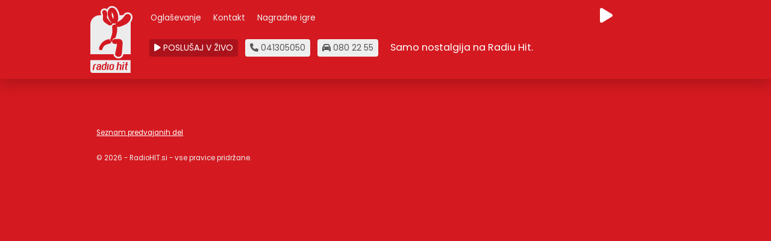

--- FILE ---
content_type: text/html; charset=utf-8
request_url: https://www.radiohit.si/uploads/datoteke/Turracherrzultati.pdf
body_size: 4030
content:
<!DOCTYPE html>

<html lang="sl">
<head>

            <script>
                //force https
                if (top.location.href.indexOf("http:") !== -1)
                    top.location.href = top.location.href.replace("http:", "https:");
            </script>
            <base href="/">
    <meta charset="utf-8">
    <meta name="referrer" content="always">
    <link rel="alternate" type="application/rss+xml" title="www.radiohit.si RSS" href="https://www.radiohit.si/rss">
    <meta name="viewport" content="width=device-width" />
    <meta name="google" content="notranslate" />
    <meta name="rating" content="general" />
    <meta name="distribution" content="global" />
    <meta name="robots" content="max-image-preview:large">

    
        <title>RADIO HIT</title>
        <meta name="title" content="RADIO HIT" />
        <meta property="og:title" content="RADIO HIT" />
        <meta property="og:url" content="https://radiohit.si/uploads/" />
        <meta property="og:image" content="https://media.radiohit.si/ico/hit/1920x1080.jpg" />
        <meta property="og:image:secure_url" content="https://media.radiohit.si/ico/hit/1920x1080.jpg" />
        <meta property="og:image:type" content="image/jpg" />
        <meta property="og:image:alt" content="Radio HIT: " />
        <meta property="og:type" content="website" />
        <meta property="og:image:width" content="1200" />
        <meta property="og:image:height" content="675" />
        <meta name="description" content="" />
        <meta property="og:description" content="" />
        <meta property="og:locale" content="sl_SI" />
        <meta name="keywords" content="Radio HIT" />


        <link rel="preconnect" href="https://media.www.radiohit.si">
    <link rel="preconnect" href="https://svet24.si">
    <link rel="preconnect" href="https://cdn1.radio.si">
    <link rel="preconnect" href="https://cdn.orangeclickmedia.com">
    <link rel="preconnect" href="https://fonts.gstatic.com" crossorigin>


    <script>

                window.gam_kv = {
                'Media24_si_pagetype': ['article'],
                    'Media24_si_articleid': ['uploads']
            }
            
    </script>

        <meta name="theme-color" content="#D41920">
        <link rel="manifest" href="/manifestHit.json?" />
        <link rel="icon" type="image/png" sizes="32x32" href="//media.radiohit.si/ico/hit/32.png">
        <link rel="icon" type="image/png" sizes="16x16" href="//media.radiohit.si/ico/hit/16.png">
        <meta name="expires" content="never" />
        <meta name="rating" content="general" />
        <meta property="fb:app_id" content="313607758705112" />
        <meta property="fb:admins" content="742179796" />
    <link rel="stylesheet" href="/scripts/radio.min.css?82">
    <style>
        @font-face {
            font-family: 'Poppins';
            src: url('/scripts/webfonts/Poppins-Regular.ttf') format('truetype');
            font-display: swap;
        }

        .billboard {
            text-align: center;
            width: 100%;
            color: #cecece;
        }

            .billboard a {
                color: white
            }
    </style>
</head>
<body>
    <script src="/scripts/radio.min.js?82"></script>
    <link href="/scripts/css/fontawesome.min.css" rel="stylesheet">
    <link href="/scripts/css/brands.min.css" rel="stylesheet">
    <link href="/scripts/css/solid.min.css" rel="stylesheet">

    <div id='outofpage' data-ocm-ad></div>



    <div class="clear"></div>
        <style>
            body, .page, .blau {
                background: #D41920 !important;
            }

            #divOnAirShowName {
                color: #fff !important;
            }

            #divTopNav {
                width: 100%;
            }

            .topnav {
                width: 50%;
            }

            @media screen and (min-width: 1000px) {
                .topnav a:hover {
                    background-color: red;
                    color: white;
                }

                #divTopNav {
                    width: 81%;
                }

                .topnav {
                    width: 90%;
                }
            }
        </style>
        <div id="divHeader">
            <div class="page" style="background: #D41920;">
                <div class="padd">
                    <div style="float:left">
                        <a href="/" onclick="return jsOpen('/')"><img src="https://datacache.radio.si/api/radiostations/logo/hit.svg" class="desktop" style="float:left;width:70px;margin-right:20px" alt="RADIO HIT"></a>
                    </div>
                    <div id="divTopNav" style="float:left;">
                        <div class="icosearch">
                            <a href="https://radio.si/Hit" style="color:white;font-size:2em;" target="_blank" onclick="window.open('https://radio.si/Hit','','width=1000,height=990,scrollbars=0,addressbar=0,toolbar=0,resizable=no'); return false"><i class="fa fa-play"></i></a> &nbsp; &nbsp;
                        </div>
                        <div class="topnav" id="divNav">
                            <a href="/" class="icon" onclick="return jsResponsiveMenu(this)">
                                <div id="bars" class="container">
                                    <div class="bar1"></div>
                                    <div class="bar2"></div>
                                    <div class="bar3"></div>
                                </div> &nbsp;
                                <img src="https://datacache.radio.si/api/radiostations/logo/hit.svg" style="height:33px;" alt="" />
                            </a>
                            <a href="/" class="mobile" onclick="return jsOpen('/')"> <i class='fas fa-home'></i></a>
                            <a href="/918/kontakt">Oglaševanje</a>
                            <a href="/918/kontakt">Kontakt</a>
                            <a href="https://nagradne-igre.radio.si">Nagradne igre</a>
                        </div>
                        <div class="clear"></div>
                        <div style="max-width:100%;overflow-x:auto;white-space: nowrap;">
                            <div style="width:100%">
                                <div class="padd">
                                    <span id="lblPremiumUser"></span>
                                    <a class="itmmenu" style="background:#AB121C;color:white" href="#" onclick="window.open('https://radio.si/Hit','','width=1000,height=990,scrollbars=0,addressbar=0,toolbar=0,resizable=no'); return false"><i class="fa fa-play" aria-hidden="true"></i> POSLUŠAJ V ŽIVO</a>
                                    &nbsp;
                                    <a class="itmmenu" href="tel:041305050"><i class="fas fa-phone"></i> 041305050</a>
                                    &nbsp;
                                    <a class="itmmenu" href="tel:0802255"><i class="fas fa-car"></i> 080 22 55</a>
                                    &nbsp;
                                    <a class="itmmenu" onclick="return false;" style="background:none;color:white;font-size:1.4em"><small> Samo nostalgija na Radiu Hit.</small></a>
                                </div>
                            </div>
                        </div>
                    </div>
                </div>
            </div>
            <div class="clear10" style="background: #D41920"></div>
        </div>
        <div class="clear"></div>
    <div id="divClearFromHeader" class="clear">
        <div class="clear"></div>
    </div>
    <script>
        jsCalculateClearHFromHeader();
    </script>
    <div class="clear"></div>
    <div id="divMainPane">
        <div class="page blau" style="width:100%;min-height:500px">
            <div class="padd">
                <div style="text-align:center;max-width:100%;overflow-x:auto;white-space: nowrap;">
                    <div style="width:100%">
                        <div class="clear5"></div>
                    </div>
                    <div class="clear"></div>
                </div>
            </div>
            <div class="clear5"></div>
            









<div id="divSearch"></div>




<div id="divOddaje"></div>



<div class="clear"></div>

<div class="clear"></div>
<article itemscope itemtype="http://schema.org/Article">
    <div id="divOne" style="display:none">
        <div style="padding:3%;margin: 1% 0 1% 0;background:#eee;overflow:hidden">
            <div class="maarkerbg"> &nbsp; </div>
            <header><h1 itemprop="headline" style="font-weight:700;font-size:2em"></h1></header>
            <small itemprop="datePublished" content="2026-01-30">30. 01. 2026 ob 20:48</small>
            <div class="clear5"></div>
            <h2 itemprop="alternativeHeadline" style="font-size:1.2em;font-weight:100"></h2>
            <meta itemprop="image" content="" />
            <meta itemprop="author" content="Radio 1" />

            <div class="clear" style="height:700px"></div> 
            <div class="clear10"></div>
            <span itemprop="articleBody" aria-hidden="true" style="visibility:hidden">
                
            </span>
            <i class="fa fa-circle-o-notch fa-spin" style="font-size:2em;text-align:center"></i>
            <div class="clear10"></div>
        </div>
    </div>
</article>

<script type="application/ld+json">
    {
      "@context": "http://schema.org",
      "@type": "NewsArticle",
          "headline": "",
          "description": "",
      "datePublished": "2026-01-30T20:48:16Z",
      "publisher": {
        "@type": "Organization",
        "name": "Infonet media"
      },
      "image": {
        "@type": "ImageObject",
        "url": "",
        "width": 1200,
        "height": 675
      },
      "mainEntityOfPage": {
        "@type": "WebPage",
        "@id": "https://www.radiohit.si/uploads/"
      },
      "articleBody": "",
          "keywords": ""
    }
</script>



<div class="clear5"></div>
<div id="divItems"></div>
<div class="clear"></div>



<script>
    function jsOpen(url) {
            top.location.href = url;
        return false;
    }




            jsGetNewsFeed('uploads', '', 0);
        </script>

            <div class="clear5"></div>
            <br /><br />
            <div class="clear5"></div>
            <footer id="footer" style="display:none">

                    <div style="background:#D41920;width:100%">
                        <div class="padd">
                            <div class="padd">
                                <small class="footer">
                                    <a href="https://media.radio.si/seznampredvajanih/Hit?202601302048" style="color:white;" target="_blank">Seznam predvajanih del</a>

                                    <br /><br />
                                    &copy; 2026 - RadioHIT.si - vse pravice pridržane.
                                    <div class="clear5"></div>
                                    <br /><br />
                                </small>
                            </div>
                        </div>
                    </div>
            </footer>
        </div>
    </div>


    <script>
        function jsShowFooter() {
            document.getElementById("footer").style.display = "block";
        }
        setTimeout(jsShowFooter, 2000);

        function jsCheckAndRemove() {
            if (document.querySelectorAll('.adcnt').length > 0) {
                jsRemoveElementsByClass("adcnt");
            } else {
                setTimeout(jsCheckAndRemove, 500);
            }
        }
        function jsLoadADS() {
                                                                                                                }

        console.log("W = " + window.innerWidth);
        console.log("host: www.radiohit.si")
        navigator.serviceWorker && navigator.serviceWorker.register('/sw.js').then(function (registration) { console.log('Pwa ok: ', registration.scope); });
        if (window.matchMedia('(display-mode: standalone)').matches) {
            console.log('pwa installed');
            window.paidArticle = 1;
            setTimeout(jsCheckAndRemove, 700);
        };

        // fetch('https://moj.radio.si/prijava?check=1', { credentials: 'include' })
        //     .then(res => res.text())
        //     .then(text => text.length > 0 && text.length < 100 ? console.log(`prijavljen kot ` + text) : console.log('ni prijavljen ' + text + "/"));
    </script>


                <script>
                    var userAgent = navigator.userAgent.toLowerCase();
                    var isBot = /bot|crawl|spider|curl|moto|slurp|mediapartners/i.test(userAgent);
                    var loggedUser = '';

                    function jsCheckUser() {
                        var mojradiositmp = getCookie("mojradiosi");

                        if (mojradiositmp == '') mojradiositmp = '0';

                        fetch('https://moj.radio.si/api/checkuser?mojradiosi=' + mojradiositmp, {
                            method: 'POST',
                            credentials: 'include'
                        })
                            .then(response => response.text())
                            .then(data => {
                                if (data.length == 36) {
                                    setCookie("mojradiosi", data, 365);
                                    loggedUser = data;
                                    const urlNoToken = window.location.origin + window.location.pathname;
                                    window.history.replaceState(null, '', urlNoToken);
                                    document.getElementById('lblPremiumUser').innerHTML = '<a href="https://moj.radio.si?token=' + data + '&url=' + encodeURIComponent(top.location.href) + '"><img src="/premium.svg" style="height:29px;margin-bottom:-10px" /></a> &nbsp;';
                                }
                                else {
                                    console.log("Not logged in: https://moj.radio.si?url=" + encodeURIComponent(top.location.href));
                                }

                                if (!window.matchMedia('(display-mode: standalone)').matches && !isBot && loggedUser == '') {
                                    var script = document.createElement('script');
                                    script.src = '//cdn.orangeclickmedia.com/tech/radiohit.si/ocm.js';
                                    script.defer = true;
                                    document.head.appendChild(script);
                                }
                                else {
                                    setTimeout(jsCheckAndRemove, 700);
                                }

                            })
                            .catch(error => {
                                console.error('Error jsCheckUser:', error);
                            });
                    }

                    const urlParams = new URLSearchParams(window.location.search);
                    if (urlParams.has('mojradiosi')) {
                        // Če obstaja, preberi njegovo vrednost
                        const qmojradiosi = urlParams.get('mojradiosi');
                        setCookie("mojradiosi", qmojradiosi, 365);
                        jsCheckUser();
                    }
                    else {
                        jsCheckUser();
                    }

                </script>
            </body>
</html>


--- FILE ---
content_type: text/css
request_url: https://www.radiohit.si/scripts/radio.min.css?82
body_size: 2328
content:
body {background: #1e517c url('https://media.radio1.si/fp/bg.png?1') fixed repeat;font-family: 'Poppins', Calibri, 'Trebuchet MS', sans-serif;margin: auto;font-size: 14px;overflow-x:hidden;overflow-y:scroll;}@media screen and (max-width: 1000px) {body {-webkit-user-select: text;-moz-user-select: text;-ms-user-select: text;user-select: text;}}::-webkit-scrollbar {width: 14px;}::-webkit-scrollbar-thumb {background-color: rgba(255,255,255,0.2);border-radius: 4px;margin:4px;}::-webkit-scrollbar-thumb:hover {background-color: rgba(255,255,255,0.3);cursor:pointer;}input[type="range"]::-webkit-slider-thumb {-webkit-appearance:none;width:22px;height:22px;border-radius:50%;background-color:var(--thumb-color,#fff);}@media screen and (max-width: 1000px) {::-webkit-scrollbar {display:none;}::-webkit-scrollbar-thumb {display: none;}::-webkit-scrollbar-thumb:hover {display: none;}input[type="range"]::-webkit-slider-thumb {display: none;}}.audioplhover:hover {opacity: 0.5;}.desktop {display: block;}.mobile {display: none;}.icosearch {float: right;margin-top: -4px }h1, h2, h3, h4 {margin: 0;}audio {max-width: 600px;height: 30px;display: block;background-color: #F1F3F4;color: #fff;border: 1px solid #ccc;border-radius: 0;}@media (min-width: 1000px) {.billboard {text-align: left;float: left;margin-left: -5px;}}@media screen and (max-width: 1000px) {body {background: #1e517c;background-image: none;}.desktop {display: none;}.mobile {display: block;}.icosearch {padding: 14px 14px 0 0;}}iframe:not([id^="google_ads_iframe"]) {max-width: 100% !important;border-radius: 4px;}img {max-width: 100% !important;height: auto;border-radius: 4px;}hr {border: 0;height: 1px;background-image: linear-gradient(to right,rgba(0,0,0,0),#ccc,rgba(0,0,0,0)) }b, strong {font-weight: 600;}.clear {clear: both;}.clear5 {clear: both;height: 5px;}.clear10 {clear: both;height: 10px;}.page {width: 100%;max-width: 999px;background: none;margin: 0 auto 0 auto;overflow-x: auto;}.padd {padding: 1%;}.itmmenu, a.itmmenu {display: inline-block;background: #eee;text-decoration: none;padding: 4px 8px 4px 8px;color: #575757;border-radius: 4px;font-size: 1em;}.itm {position: relative;float: left;max-width: 98%;width: 315px;height: 270px;overflow: hidden;padding: 0;background: #eee;margin: 0 0 1% 1%;cursor: pointer;background-repeat: no-repeat;background-position: top left;background-size: 100% auto;}.itm.das {flex: 0 0 auto;width: 310px;}@media screen and (max-width: 990px) {.itm {width: 300px !important;}.itm.das {width: 290px !important;}}@media screen and (max-width: 950px) {.itm {width: 440px !important;}.itm.das {width: 320px !important;}}@media screen and (max-width: 920px) {.itm {width: 420px !important;}.itm.das {width: 415px !important;}}@media screen and (max-width: 900px) {.itm {width: 420px !important;}.itm.das {width: 398px !important;}}@media screen and (max-width: 880px) {.itm {width: 400px !important;}.itm.das {width: 380px !important;}}@media screen and (max-width: 860px) {.itm {width: 380px !important;}.itm.das {width: 360px !important;}}@media screen and (max-width: 840px) {.itm {width: 360px !important;}.itm.das {width: 340px !important;}}@media screen and (max-width: 820px) {.itm {width: 340px !important;}.itm.das {width: 340px !important;}}@media screen and (max-width: 800px) {.itm {width: 320px !important;}.itm.das {width: 320px !important;}}@media screen and (max-width: 700px) {.itm {width: 300px !important;}.itm.das {width: 300px !important;}}@media screen and (max-width: 630px) {.itm {width: 100% !important;}.itm.das {width: 300px !important;}}.ttle {padding: 10px 10px 70px 10px;background: #eee;box-shadow: 0 -30px 100px -10px rgba(0, 0, 0, 0.7);}@media screen and (max-width: 310px) {.ttle {box-shadow: none;}}.carousel-wrapper {position: relative;display: flex;align-items: center;justify-content: space-between;}.carousel-container {display: flex;overflow-x: auto;scroll-behavior: smooth;width: 97%;margin-left: 1%;padding: 10px 0;-ms-overflow-style: none;scrollbar-width: none;display: flex;overflow-x: auto;scroll-behavior: smooth;box-shadow: 0px 10px 20px #00000029;}.carousel-btn {background: none;border: none;cursor: pointer;position: absolute;top: 50%;transform: translateY(-50%);z-index: 1;box-shadow: 0px 10px 20px #00000029;}.carousel-btn.left {left: 0;}.carousel-btn.right {right: 0;}.carousel-container::-webkit-scrollbar {display: none;}input {font-size: 20px;padding: 1% }input[type=text] {border: none;border-bottom: 1px solid #ccc;width: 70%;max-width: 500px }input[type=number] {max-width: 100px !important }input[type=button] {width: 19% !important;max-width: 250px !important;min-width: 150px !important;background: orange;color: #fefefe;border: none }.itmsmall {background-image: linear-gradient(to bottom, #fff, #eee);font-size: 0.84em;font-weight: 500;margin: 10px 0 10px 0;padding: 1%;color: #474747;cursor: pointer;}.maarkerbg {font-size: small;color: #fefefe;background: #FAA83F 0% 0% no-repeat padding-box;max-width: 300px;width: fit-content;max-width: 100%;white-space: nowrap;overflow: hidden;cursor: pointer;margin: 0 0 15px 10px;padding-right: 10px;}.topnav {overflow: hidden;float: left;width: 80%;}.topnav a {float: left;display: block;color: #f2f2f2;text-align: center;padding: 10px 10px;text-decoration: none;font-size: 0.95em;}.topnav a.active {background-color: #ddd;color: #1e517c;}.topnav .icon {display: none;}.topnav a.mobile {display: none;}.topnav a.desktop {display: block;}@media screen and (min-width: 1000px) {.topnav a:hover {background-color: #F9A83F;color: white;}}@media screen and (max-width: 1000px) {.topnav a.mobile {display: block;}.topnav {float: left;width: 70%;}.topnav a:not(:first-child) {display: none;}.topnav a.icon {float: left;display: block;font-size: 2em;}.topnav.responsive {position: relative;}.topnav.responsive .icon {clear: both;left: 0;top: 0;}.topnav.responsive a {clear: both;float: none;display: block;text-align: left;}.topnav a.desktop {display: none;}}.footer {color: #eee !important;}.footer a {color: white;}.onair {width: 100%;min-height: 100px;height: auto;overflow: hidden;color: #eee;box-shadow: 0px 0px 10px rgba(0, 0, 0, 0.2);}.onair2 {width: 100%;float: left;min-height: 170px }@media screen and (min-width: 1000px) {.onair2 {width: 97%;float: left;min-height: 170px;margin: 0 2% 14px 1%;}}.onairl {float: left;width: 100%;max-width: 350px;}#divHeader {width: 100%;background: none;margin: 0 auto 0 auto;position: fixed;z-index: 29;box-shadow: 0px 10px 20px #00000029;}@media screen and (max-width: 1000px) {#divHeader {width: 100%;background: #1e517c;}}.blau {background: #1e517c;}.sociala {width: 100%;overflow-x: auto;cursor: pointer;font-size: 1.4em;text-align: center;}.socialatbl {width: 100%;border: none;padding: 0;margin: 0;border-radius: 4px;text-align: center;color: white;table-layout: fixed;}.picone {width: 100% !important;height: auto;}.table-wrapper {width: 100%;overflow-x: auto;}#divNavigatorShare {display: none }@media screen and (max-width: 1000px) {.picone, #divOneTxt img {width: 110% !important;max-width: 110% !important;overflow: hidden !important;margin: 0 -5% 0 -5%;height: auto;border-radius: 0px }#divOneTxt table img {width: 100% !important;max-width: 100% !important;overflow: hidden !important;margin: 0;height: auto;border-radius: inherit;}#divNavigatorShare {display: block;position: fixed;bottom: -4px;left: 7px;background: #368BD6;color: #fefefe;border-radius: 4px;width: 35px;height: 35px;text-align: center;display: flex;justify-content: center;align-items: center;z-index: 1;cursor: pointer }}.overlay {height: 100%;width: 0;position: fixed;z-index: 9999;left: 0;top: 0;background: url('https://media.radio1.si/2022/28ur/28_urni_maraton_bg1.jpg') no-repeat #cecece;overflow-x: hidden;transition: 0.5s;}.overlay-content {position: relative;top: 5%;width: 100%;text-align: center;margin-top: 0px;color: #272727;overflow: hidden;}.overlay a {padding: 8px;text-decoration: none;font-size: 1.5em;color: #eee;transition: 0.3s;}.overlay a:hover, .overlay a:focus {color: darkorange;}.overlay .closebtn {position: absolute;top: 4px;right: 4px;font-size: 1.4em;color: #AB1E23;cursor: pointer;z-index: 9999;margin: 0;}@media screen and (max-height: 450px) {.overlay a {font-size: 20px }.overlay .closebtn {font-size: 40px;top: 4px;right: 4px;}}.relsmall {width: 100%;max-height: 220px;display: inline-block;overflow-x: hidden;overflow-y: auto;white-space: nowrap;background: white;border: 1px solid #ccc;font-size: 0.9em;}#lastsongslblfront {float: left;margin-right: 10px;width: 50px;height: 50px;}@media screen and (max-width: 800px) {.relsmall {overflow-x: auto;}#lastsongslblfront {display: none;}}.container {display: inline-block;cursor: pointer;margin-bottom: -4px;}.bar1, .bar2, .bar3 {width: 30px;height: 5px;background-color: #eee;margin: 6px 0;transition: 0.4s;border-radius: 4px;}.change .bar1 {transform: translate(0, 11px) rotate(-45deg);}.change .bar2 {opacity: 0;}.change .bar3 {transform: translate(0, -11px) rotate(45deg);}

--- FILE ---
content_type: image/svg+xml
request_url: https://datacache.radio.si/api/radiostations/logo/hit.svg
body_size: 2201
content:
<?xml version="1.0" encoding="UTF-8"?><svg id="Layer_1" xmlns="http://www.w3.org/2000/svg" viewBox="0 0 297.37 471.24"><defs><style>.cls-1{fill:#edeced;stroke-width:0px;}</style></defs><path class="cls-1" d="M147.48,41.57s2.3,2.17,4.58,6.64c0,0-2.71,4.62-.16,20.27,1.78,10.96,5.44,15.16,9.32,19.54,0,0-.36,2.53-1.39,7.86,3.15-4.83,5.8-15.19,2.68-29.81-4.22-19.79-15.04-24.52-15.04-24.52Z"/><path class="cls-1" d="M277.63,47.42c-16.35-7.57-35.5-1.09-46.54,15.77-.36.54-.7,1.03-1.06,1.54h-23.45c-1.29-8.01-3.02-14.08-3.75-16.46-.92-3.14-10.03-32.61-29.67-42.68-16.93-8.69-29.85-5.66-37.71-1.61-7.67,3.97-13.88,10.69-18.16,19.31-5.63-4.97-14.16-9.12-26.19-5.06-5.8,1.96-24.2,10.41-17.21,36.82.63,2.36,1.36,4.21,2.02,5.83.47,1.18.92,2.37,1.28,3.85h-11.32C29.63,64.73,0,94.37,0,130.59v209.03h163.43c.58,5.85,2.87,11.75,6.65,16.52,4.41,5.57,12.79,12.3,27.69,12.79,21.84.72,32.32-14.87,34.96-29.32h51.83V114.1c4.47-6.08,8.34-13.24,10.82-21.63,6.6-22.38-4.15-38.76-17.74-45.04ZM94.8,29.24c9.82-3.31,15.01,1.9,20.08,8.95,7.45,10.35,2.94,30.53,2.15,39-.67,7.24,1.87,11.19,7.7,14.43,2.3,4.88,6.93,13.16,13.81,18.76,7.29,5.92,13.29,8.8,16.17,9.98.67.31,1.34.59,2.02.84.26.12.51.25.76.37-.11.48-.25.95-.44,1.44-5.26,13.59-15.19,16.74-28.7,10.85,0,0-23.65-15.1-28.49-19.9-8.68-8.61-12.95-15.49-11.15-31.27,2.44-21.25-1.7-23.38-3.62-30.61-1.9-7.22-3.18-18.49,9.71-22.84ZM284.24,89.18c-9.1,30.86-41.09,42.54-41.09,42.54-21.54,9.56-35.71,15.96-47.41,15.7-3.37-.07-6.15-.97-8.44-2.3.11.44,4.94,19.37-1.19,47.27-2.22,10.1-5.41,21.35-10.24,32.44-.84.22-11.22,3.06-15.56,7.23-4.53,4.34-6.03,12.08-6.06,16.51,0,.2,0,.32,0,.32,0,0,.54-5.22,4.77-9.71,3.09-3.27,6.87-4.93,9.75-5.77,1.07-.3,2.19-.55,3.39-.71.34-.05.69-.09,1.05-.13,10.94-1.11,23.57-.72,33.9.31,10.34,1.03,21.75,13.62,20.71,29.95-1.03,16.46-5.73,69.08-6.24,73.13-.53,4.05-3.83,22.02-23.41,21.37-19.58-.66-24.59-15.6-23.03-23.41,2.33-11.65,5.41-24.2,7.83-36.6,3.67-18.75,5.75-27.24,2.55-38.14l-.89,8.65s-16.21-1-21.97-3.03c-4.9-1.71-8.49-8.08-8.54-14.1-2.17-.05-4.3-.67-6.23-1.69-.23,6.99-4.23,14.55-10.97,15.6,0,0-14.95,2.05-29.7,9.2-14.74,7.16-18.1,19.58-21.97,29.04-3.86,9.47-11.86,8.64-15.93,7.88-4.07-.74-9.4-5.21-7.66-15.17,1.74-9.97,9.37-26.47,23.92-40.52,14.54-14.06,35.23-19.78,43.51-21.14,2.44-.39,4.83-.37,7.04.06-.05,1.67.02,5.4,1.54,7.58,4.08,5.89,7.84,6.02,7.84,6.02l-.63-.54c-.77-.7-2.09-2.05-3.16-3.88-.57-.95-.93-1.89-1.18-2.79-.06-.2-.12-.4-.16-.61,0,0,0-.02,0-.03-.52-2.2-.39-4.52.63-6.77,3.77-8.34,5.43-13.74,10.61-30.79,5.33-17.61,3.81-38.64,2.33-49.86-1.5-11.43,3.78-19.14,12.35-21.42,4.16-1.11,8.49-.5,12.21,1.7-.53-2.64-1.43-7.12,1.87-11.95-6.83,3.23-15.23,3.44-22.83.83-.12-.04-.24-.08-.37-.13-12.62-7.86-19.71-19.25-22.27-24.01-.19-.36-.38-.73-.57-1.1-.14-.29-.28-.59-.43-.86-.08-.16-.12-.26-.12-.26h0c-7.79-15.66-13.28-33.3-10.69-51.28,3.36-23.35,20.1-40.58,44.81-27.91,15.76,8.08,23.88,35.79,23.88,35.79,3.8,12.23,8.65,38.25-.24,57.71-.62,1.36-1.37,2.59-2.18,3.75.58-.32,1.18-.63,1.81-.94,15.92-7.76,32.24-16.09,49.67-42.69,17.43-26.59,52.54-11.21,43.44,19.62Z"/><path class="cls-1" d="M52.07,435.79l-.49,3.4s-.92,5.73,2.19,5.73c0,0,9.91-2.96,9.97-3.11l1.85-11.68h-9.48c-3.12,0-4.03,5.66-4.03,5.66Z"/><path class="cls-1" d="M101.95,415.27h-6.3c-3.11,0-4.17,5.66-4.17,5.66l-2.83,17.76s-.71,5.95,2.49,5.95h6.43c3.19,0,3.9-5.87,3.9-5.87l1.55-9.76,1.28-8.29s1.13-5.44-2.34-5.44Z"/><path class="cls-1" d="M155.87,415.06h-6.29c-3.4,0-4.11,5.8-4.11,5.8l-2.83,17.97s-.99,5.94,2.19,5.94h6.29c2.9,0,3.89-6.01,3.89-6.01l.65-3.33,2.18-14.5s.86-5.88-1.98-5.88Z"/><path class="cls-1" d="M0,380.92v90.33h283.27v-90.33H0ZM40.11,415.7h-6.51c-2.9,0-3.61,5.52-3.61,5.52l-4.67,29.57h-9.62l4.66-29.57s1.84-11.81,14.44-11.81h6.29l-.99,6.29ZM76.34,421.29l-4.67,29.5h-9.34l.43-2.97s-8.71,2.97-9.91,2.97c-12.6,0-10.76-11.82-10.76-11.82l.5-3.11s1.9-11.75,14.42-11.75h9.48l.5-2.82s.85-6.01-2.33-6.01h-5.1c-3.95,0-4.31,6.01-4.31,6.01l-9.2-.07s1.91-11.81,14.43-11.81h5.1c12.59,0,10.75,11.88,10.75,11.88ZM112.5,429l-1.56,9.68s-1.84,11.83-14.51,11.83h-6.37c-12.52,0-10.68-11.83-10.68-11.83l2.76-17.69s1.91-11.89,14.49-11.89h6.31c2.62,0,3.11.29,3.18.21l2.34-14.78h9.41l-4.18,26.46-1.2,8ZM124.38,450.79h-9.34l6.58-41.54h9.35l-6.59,41.54ZM167.62,421l-2.27,14.43-.56,3.4s-1.91,11.96-14.57,11.96h-6.31c-12.59,0-10.76-11.96-10.76-11.96l2.83-17.83s1.92-11.89,14.58-11.89h6.29c12.67,0,10.76,11.89,10.76,11.89ZM220.02,421.01l-4.7,29.78h-9.45l4.7-29.78s.71-5.9-2.14-5.9h-6.32c-3.05,0-4.19,5.9-4.19,5.9l-4.62,29.71-9.59.08,8.95-56.51h9.52l-2.63,16.56c.14-.57.92-1.7,3.47-1.7h6.34c12.64,0,10.66,11.87,10.66,11.87ZM231.46,450.79h-9.38l6.61-41.73h9.37l-6.6,41.73ZM238.97,402.48h-9.39l1.38-8.23h9.39l-1.38,8.23ZM265.07,414.4h-6.19l-3.83,24.45s-1.21,6.62,2.06,6.62h3.12l-.91,5.33h-3.13c-12.66,0-10.73-11.95-10.73-11.95l3.83-24.45h-6.32l.85-5.25h6.33l2.34-14.86h9.59l-2.34,14.86h6.18l-.86,5.25Z"/></svg>

--- FILE ---
content_type: application/javascript
request_url: https://www.radiohit.si/scripts/radio.min.js?82
body_size: 3278
content:
function jsLoadInDom(t){let e=t.querySelectorAll("script");Array.from(e).forEach(t=>{let e=document.createElement("script");Array.from(t.attributes).forEach(t=>{e.setAttribute(t.name,t.value)}),e.text=t.text,t.parentNode.replaceChild(e,t)})}function jsResponsiveMenu(){var t=document.getElementById("divNav");return"topnav"===t.className?t.className+=" responsive":t.className="topnav",document.getElementById("bars").classList.toggle("change"),!1}function jsShowHide(t){"none"==document.getElementById(t).style.display?document.getElementById(t).style.display="inline":document.getElementById(t).style.display="none"}function jsSearch(){var t=document.getElementById("txtSearch").value;return document.getElementById("btnSearch").style.display="none",document.getElementById("divSearch").innerHTML='<div style="width:100%;text-align:center"><i class="fa fa-circle-o-notch fa-spin" style="color:white;font-size:4em"></i></div>',fetch("/?handler=Search&search="+t).then(function(t){return t.text()}).then(function(t){document.getElementById("divSearch").innerHTML=t,document.getElementById("btnSearch").style.display="inline"}).catch(function(t){console.log(t)}),!1}function jsGetShows(){fetch("/?handler=SporedShow").then(function(t){return t.text()}).then(function(t){document.getElementById("divOddaje").innerHTML=t}).catch(function(t){console.log(t)})}function jsOpenFloater(){document.getElementById("divFloater").style.width="100%"}function jsCloseFloater(){document.getElementById("divFloater").style.width="0%"}function GetLastSongs(){fetch("/?handler=CurrentSong").then(function(t){return t.json()}).then(function(t){document.getElementById("DivLastSongs").innerHTML="<small>PREDVAJAMO<br /><b>"+t.artist+"</b>: "+t.title+"</small>"}).catch(function(t){console.log(t)}),setTimeout(GetLastSongs,5e4)}function jsOnAir(){fetch("/?handler=OnAir").then(function(t){return t.json()}).then(function(t){var e=300;window.innerWidth>300&&(e=500),window.innerWidth>700&&(e=1200),document.getElementById("divOnAirPicture").innerHTML='<a href="'+t.url+'" target="_blank"><img src="https://cdn1.radio.si/'+e+"/"+t.imageDataName+'?appName=spored.radio.si" style="width:100%;" width="'+e+'" height="'+parseInt(.56*e)+'" alt="Trenutno na sporedu" /></a>',document.getElementById("divOnAirShowName").innerHTML=t.showDataName}).catch(function(t){console.log(t)})}function jsGetItems(){return fetch("/?handler=FpItems").then(function(t){return t.text()}).then(function(t){document.getElementById("divItems").innerHTML=t,jsLoadInDom(document.getElementById("divItems")),jsLoadADS()}).catch(function(t){console.log(t)}),!1}function jsGetItemsPodcast(){return fetch("/?handler=FpItemsPodcast").then(function(t){return t.text()}).then(function(t){document.getElementById("divItemsPodcast").innerHTML=t}).catch(function(t){console.log(t)}),!1}async function jsGetOne(t,e){return await fetch("/?handler=One&id="+t+"&href="+e).then(function(t){return t.text()}).then(function(t){document.getElementById("divOne").innerHTML=t,jsLoadInDom(document.getElementById("divOne")),jsLoadADS()}).catch(function(t){console.log(t)}),!1}function jsShareSociala(t,e){return fetch("/?handler=Sociala&id="+t+"&type="+e).then(function(t){return t.text()}).then(function(t){6===e?navigator.clipboard.writeText(t):3===e||4===e?top.location.href=t:window.open(t,"","menubar=no,toolbar=no,resizable=yes,scrollbars=yes,height=700,width=600")}).catch(function(t){console.log(t)}),!1}async function jsGetNewsFeed(t,e,n){return await fetch("/?handler=ShowItems&showname="+t+"&filter="+e+"&year="+n).then(function(t){return t.text()}).then(function(t){document.getElementById("divItems").innerHTML=t,jsLoadInDom(document.getElementById("divItems")),jsLoadADS()}).catch(function(t){console.log(t)}),!1}function jsCalculateClearHFromHeader(){var t=document.getElementById("divHeader").offsetHeight;document.getElementById("divClearFromHeader").style.height=t+"px"}function getCookie(t){let e=t+"=",n=decodeURIComponent(document.cookie).split(";");for(let i=0;i<n.length;i++){let r=n[i];for(;" "==r.charAt(0);)r=r.substring(1);if(0==r.indexOf(e))return r.substring(e.length,r.length)}return""}function setCookie(t,e,n){let i=new Date;i.setTime(i.getTime()+864e5*n);let r="expires="+i.toUTCString();document.cookie=t+"="+e+";"+r+";path=/"}function jsRemoveElementsByClass(t){for(var e=document.querySelectorAll("."+t),n=0;n<e.length;n++)e[n].remove()}function jsScrollCarousel(t,e){return document.getElementById(t).scrollBy({left:e,behavior:"smooth"}),!1}function initializeAudioPlayers(){let t=document.querySelectorAll("audio");t.forEach(function(t){let e=t.getAttribute("data-ozadje")||"#888888",n=t.getAttribute("data-download")||"#666666",i=t.getAttribute("data-gumbi")||"#FFFFFF",r=t.getAttribute("data-stevila")||"#FFFFFF",l=t.getAttribute("data-shade")||"1",s=t.getAttribute("data-text");function o(t,e){let n=parseInt(t.substring(1,3),16),i=parseInt(t.substring(3,5),16),r=parseInt(t.substring(5,7),16),s,o,a;return"1"===l?(s=Math.round(n*(1-e)),o=Math.round(i*(1-e)),a=Math.round(r*(1-e))):(s=Math.round(n+(255-n)*e),o=Math.round(i+(255-i)*e),a=Math.round(r+(255-r)*e)),`#${(s<16?"0":"")+s.toString(16)}${(o<16?"0":"")+o.toString(16)}${(a<16?"0":"")+a.toString(16)}`}o(i,.2),t.controls=!1;let a=document.createElement("div");a.style.backgroundColor=e,a.style.borderRadius="8px",a.style.width="100%",a.style.minWidth="260px",a.style.height="18vh",a.style.minHeight="110px",t.parentNode.insertBefore(a,t.nextSibling);let d=document.createElement("div");d.style.position="relative",d.style.top="2vh",d.style.display="flex",a.appendChild(d);let u=document.createElement("span");u.textContent=s,u.style.color="#FFF",u.style.position="relative",u.style.left="20px",d.appendChild(u),Object.assign(u.style,{textAlign:"left",fontFamily:"Poppins",fontSize:"14px",lineHeight:"23px",letterSpacing:"0.8px",color:"#EAF1F6",opacity:"1"});let c=document.createElement("button");c.style.width="35px",c.style.minWidth="35px",c.style.backgroundColor=n,console.log(n),c.style.position="relative",c.style.right="0px",c.style.height="25px",c.style.borderRadius="6px",c.style.marginLeft="auto",c.style.marginRight="20px",c.style.display="flex",c.style.alignItems="center",c.style.justifyContent="center",c.style.border="0px",d.appendChild(c);let h=t.getElementsByTagName("source")[0],g=h.getAttribute("src");c.addEventListener("click",function(t){let e=document.createElement("a");e.target="blank",e.href=g,e.download="download.mp3",e.click()});let p=document.createElementNS("http://www.w3.org/2000/svg","svg");p.setAttribute("width","30"),p.setAttribute("height","20"),p.setAttribute("viewBox","0 -2 15 20"),p.style.borderRadius="50%",p.style.position="relative",p.style.top="2px",p.style.minWidth="20px",p.style.minHeight="20px",p.style.maxWidth="60px",p.style.maxHeight="60px",p.style.right="1.2px",c.appendChild(p);let y=document.createElementNS("http://www.w3.org/2000/svg","image");y.setAttribute("href","https://media.radio.si/svg/Download.svg"),p.appendChild(y);let m=document.createElement("div");m.style.display="flex",m.style.position="relative",m.style.top="6vh",a.appendChild(m);let $=document.createElementNS("http://www.w3.org/2000/svg","svg");$.setAttribute("width","40"),$.setAttribute("height","40"),$.setAttribute("viewBox","0 0 40 40"),$.style.borderRadius="50%",$.style.position="relative",$.style.right="0px",$.style.minWidth="40",$.style.minHeight="40",$.style.maxWidth="60",$.style.maxHeight="60",$.style.marginRight="18px",$.style.marginLeft="18px",$.style.bottom="8px",$.classList.add("audioplhover"),m.appendChild($);let f=document.createElementNS("http://www.w3.org/2000/svg","image");f.setAttribute("href","https://media.radio.si/svg/circle-play-solid.svg"),$.appendChild(f);let v=document.createElement("div"),b=window.innerWidth;v.style.width=b<=640?"60%":"100%",m.appendChild(v);let x=document.createElement("div");x.style.display="flex-grow",v.appendChild(x);let E=document.createElement("input");E.id="uniqueSeekBar",E.style.padding="0px",E.type="range",E.min="0",E.max="100  ",E.value="0",E.step="1",E.style.width="100%",E.style.margin="0 auto",E.style.appearance="none",E.style.height="5px",E.style.backgroundColor="transparent",E.style.outline="none",E.style.borderRadius="8px",E.style.cursor="pointer",E.style.background="transparent",E.style.background=`linear-gradient(to right, #FFFFFF 0%, #FFFFFF ${t.currentTime/t.duration*100}%, ${n} ${t.currentTime/t.duration*100}%, ${n} 100%)`,E.style.transition="background 0.1s ease",x.appendChild(E),t.addEventListener("timeupdate",function(){E.value=t.currentTime,E.style.background=`linear-gradient(to right, #FFFFFF 0%, #FFFFFF ${t.currentTime/t.duration*100}%, ${n} ${t.currentTime/t.duration*100}%, ${n} 100%)`});var _,w=document.querySelector('input[type="range"]');_=n,w.style.background=_,w.style.setProperty("--thumb-color","#FFFFFF");let F=document.createElement("div");F.style.display="flex",F.style.position="relative",F.style.top="4px",v.appendChild(F);let I=document.createElement("span");I.textContent="0:00",I.style.color=r,I.style.width="2.3em",I.style.position="relative",I.style.left="6px",F.appendChild(I);let A=document.createElement("span");A.textContent="0:00",A.style.color=r,A.style.width="2.3em",A.style.position="relative",A.style.marginLeft="auto",F.appendChild(A);let S=document.createElementNS("http://www.w3.org/2000/svg","svg");S.setAttribute("class","ml-3 bottom-2"),S.setAttribute("width","40"),S.setAttribute("height","40"),S.setAttribute("viewBox","0 0 40 40"),S.style.borderRadius="50%",S.style.position="relative",S.style.minWidth="40",S.style.minHeight="40",S.style.maxWidth="60",S.style.maxHeight="60",S.style.marginRight="18px",S.style.marginLeft="18px",S.style.bottom="8px",S.classList.add("audioplhover"),m.appendChild(S);let C=document.createElementNS("http://www.w3.org/2000/svg","image");C.setAttribute("href","https://media.radio.si/svg/mute.svg"),S.appendChild(C);let L=!1,B=t.volume;function j(t){let e=Math.floor(t%60);return`${Math.floor(t/60)}:${e<10?"0"+e:e}`}$.addEventListener("click",function(){L?(t.pause(),f.setAttribute("href","https://media.radio.si/svg/circle-play-solid.svg")):(t.play(),f.setAttribute("href","https://media.radio.si/svg/circle-pause-solid.svg")),L=!L}),S.addEventListener("click",function(){t.muted?(t.muted=!1,t.volume=B,C.setAttribute("href","https://media.radio.si/svg/mute.svg")):(B=t.volume,t.muted=!0,C.setAttribute("href","https://media.radio.si/svg/sound.svg"))}),t.addEventListener("timeupdate",function(){let e=t.currentTime/t.duration*100;E.value=e,I.textContent=j(t.currentTime)}),E.addEventListener("input",function(){let e=E.value/100*t.duration;t.currentTime=Math.min(Math.max(e,0),t.duration)}),t.addEventListener("ended",function(){L=!1,f.setAttribute("href","https://media.radio.si/svg/circle-play-solid.svg"),f.coll,changePlayIconColor(i),xOffset=0}),!function e(){t.duration&&!isNaN(t.duration)?A.textContent=j(t.duration):setTimeout(e,100)}(),$.addEventListener("mouseover",function(){$.style.cursor="pointer"}),$.addEventListener("mouseout",function(){}),S.addEventListener("mouseover",function(){S.style.cursor="pointer"}),S.addEventListener("mouseout",function(){}),c.addEventListener("mouseover",function(){c.style.backgroundColor=o(n,.1)}),c.addEventListener("mouseout",function(){c.style.backgroundColor=n}),$.style.transition="background-color 0.3s ease",S.style.transition="background-color 0.3s ease",c.style.transition="background-color 0.3s ease"})}